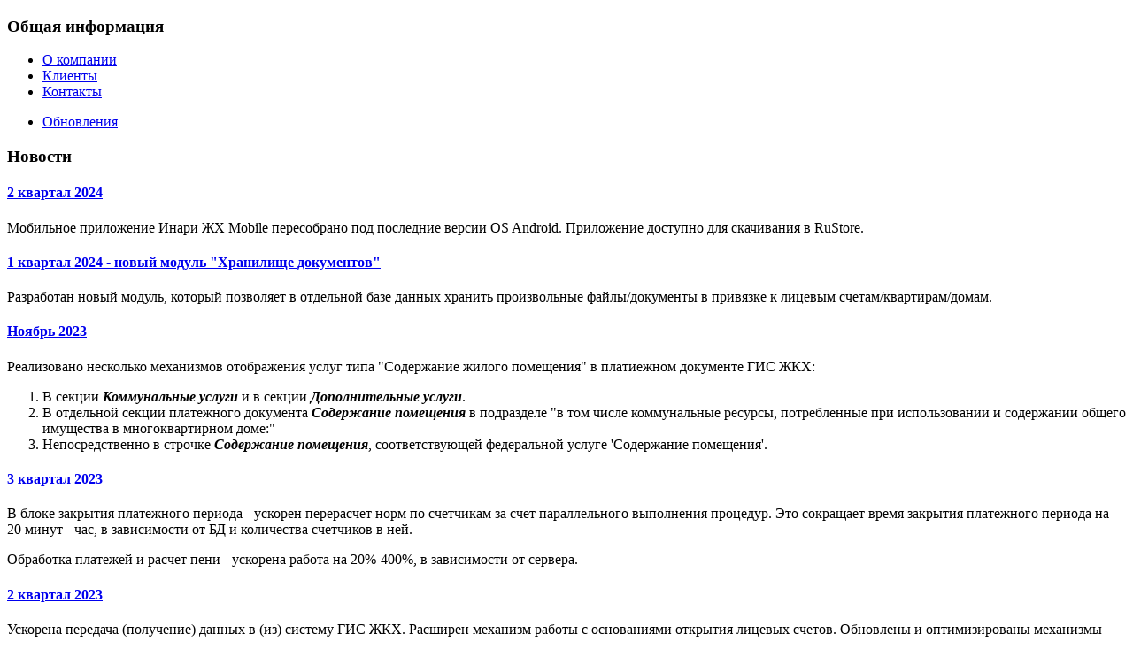

--- FILE ---
content_type: text/html; charset=utf-8
request_url: https://gkh.inary.ru/index.php/inari-lajt-dlya-zhsk-tszh-uk/oborudovanie-i-po-dlya-kompleksa-inari-lajt
body_size: 21576
content:
<!DOCTYPE html PUBLIC "-//W3C//DTD XHTML 1.0 Transitional//EN" "http://www.w3.org/TR/xhtml1/DTD/xhtml1-transitional.dtd">
<html xmlns="http://www.w3.org/1999/xhtml" xml:lang="ru-ru" lang="ru-ru" >
<head>
   <base href="https://gkh.inary.ru/index.php/inari-lajt-dlya-zhsk-tszh-uk/oborudovanie-i-po-dlya-kompleksa-inari-lajt" />
  <meta http-equiv="content-type" content="text/html; charset=utf-8" />
  <meta name="generator" content="Joomla! - Open Source Content Management" />
  <title>Оборудование и ПО</title>
  <link rel="stylesheet" href="/plugins/content/attachments/attachments1.css" type="text/css" />
  <link rel="stylesheet" href="/plugins/content/attachments/attachments.css" type="text/css" />
  <script src="/media/system/js/mootools-core.js" type="text/javascript"></script>
  <script src="/media/system/js/core.js" type="text/javascript"></script>
  <script src="/media/system/js/caption.js" type="text/javascript"></script>
  <script src="/media/system/js/mootools-more.js" type="text/javascript"></script>
  <script src="/plugins/content/attachments/attachments_refresh.js" type="text/javascript"></script>
  <script type="text/javascript">
window.addEvent('load', function() {
				new JCaption('img.caption');
			});
  </script>


    <link rel="stylesheet" type="text/css" href="/templates/system/css/system.css" />
    <link rel="stylesheet" type="text/css" href="/templates/system/css/general.css" />
    <link rel="stylesheet" href="/templates/art-blog-1.6/css/template.css" type="text/css" media="screen" />
    <link rel="stylesheet" href="/templates/art-blog-1.6/css/menue.css" type="text/css" media="screen" />
    <link rel="stylesheet" href="/templates/art-blog-1.6/css/web_links_category.css" type="text/css" media="screen" />
    <!--[if IE ]><link rel="stylesheet" href="/templates/art-blog-1.6/css/ie.style.css" type="text/css" media="screen" /> <![endif]-->
  
</head>
<body>
<div id="outer">
    <!-- <div id="header_top">
     <div id="suche">  -->  
        <!-- end #suche -->
  <!-- </div>
      <div id="breadcrumbs">
        -->
        <!-- end #breadcrumbs </div>-->
    <div class="clear"></div>
    <!-- end #header_top --></div>
  <div id="header">
    <div class="logo_jpg"></div><!--
    <h1><a href="/
Notice: Undefined variable: baseUrl in D:\gkh.inary.ru\templates\art-blog-1.6\index.php on line 46
/" title="Home">Inary Technologies</a></h1>
      <h2>Слоган вводится руками</h2>
 end #header --></div> 
<!--
  <div id="menu">
    
<div class="breadcrumbs">
<span class="showHere">Вы здесь: </span><a href="/" class="pathway">Home</a> <img src="/media/system/images/arrow.png" alt=""  /> <a href="/index.php/inari-lajt-dlya-zhsk-tszh-uk" class="pathway">Инари Лайт для ЖСК, ТСЖ, УК</a> <img src="/media/system/images/arrow.png" alt=""  /> <span>Оборудование и ПО</span></div>

</div>
  -->

<div id="mitte">

      <div id="linkesmenu200">
                                      
                        
                  <!-- position-1 -->
      		<div class="moduletable">
					<h3>Общая информация</h3>
					
<ul class="menu">
<li class="item-107"><a href="/" >О компании</a></li><li class="item-109"><a href="/index.php/common-clients" >Клиенты</a></li><li class="item-138"><a href="/index.php/kontakty" >Контакты</a></li></ul>

		</div>
			<div class="moduletable">
					
<ul class="menu">
<li class="item-143"><a href="http://downloads.inary.ru/" >Обновления</a></li></ul>

		</div>
	
            <!-- END position-1-->
                                    
                  
            <!-- position-2 -->
      		<div class="moduletable">
					<h3>Новости</h3>
					<div class="newsflash">
	
	<h4 class="newsflash-title">
			<a href="/index.php/inari-lajt-dlya-zhsk-tszh-uk/oborudovanie-i-po-dlya-kompleksa-inari-lajt/9-news/93-4-kvartal-2024-goda">
			2 квартал 2024</a>
		</h4>




<p>Мобильное приложение Инари ЖХ Mobile пересобрано под последние версии OS Android. Приложение доступно для скачивания в RuStore.</p>
	
	<h4 class="newsflash-title">
			<a href="/index.php/inari-lajt-dlya-zhsk-tszh-uk/oborudovanie-i-po-dlya-kompleksa-inari-lajt/9-news/109-1-kvartal-2024-novyj-modul">
			1 квартал 2024 - новый модуль "Хранилище документов"</a>
		</h4>




<p>Разработан новый модуль, который позволяет в отдельной базе данных хранить произвольные файлы/документы в привязке к лицевым счетам/квартирам/домам.</p>
	
	<h4 class="newsflash-title">
			<a href="/index.php/inari-lajt-dlya-zhsk-tszh-uk/oborudovanie-i-po-dlya-kompleksa-inari-lajt/9-news/108-noyabr-2023-gis-zhkkh">
			Ноябрь 2023</a>
		</h4>




<p>Реализовано несколько механизмов отображения услуг типа "Содержание жилого помещения" в платиежном документе ГИС ЖКХ:</p>
<ol>
<li>В секции <em><strong>Коммунальные услуги</strong></em> и в секции <em><strong>Дополнительные услуги</strong></em>.</li>
<li>В отдельной секции платежного документа <em><strong>Содержание помещения</strong></em> в подразделе "в том числе коммунальные ресурсы, потребленные при использовании и содержании общего имущества в многоквартирном доме:"</li>
<li>Непосредственно в строчке <em><strong>Содержание помещения</strong></em>, соответствующей федеральной услуге 'Содержание помещения'.</li>
</ol>
	
	<h4 class="newsflash-title">
			<a href="/index.php/inari-lajt-dlya-zhsk-tszh-uk/oborudovanie-i-po-dlya-kompleksa-inari-lajt/9-news/107-3-kvartal-2023-uskorenie-rascheta-i-obrabotki-platezhej">
			3 квартал 2023</a>
		</h4>




<p>В блоке закрытия платежного периода - ускорен перерасчет норм по счетчикам за счет параллельного выполнения процедур. Это сокращает время закрытия платежного периода на 20 минут - час, в зависимости от БД и количества счетчиков в ней.</p>
<p>Обработка платежей и расчет пени - ускорена работа на 20%-400%, в зависимости от сервера.</p>
	
	<h4 class="newsflash-title">
			<a href="/index.php/inari-lajt-dlya-zhsk-tszh-uk/oborudovanie-i-po-dlya-kompleksa-inari-lajt/9-news/106-2-kvartal-2023-uskorena-rabota-s-gis-zhkkh">
			2 квартал 2023</a>
		</h4>




<p>Ускорена передача (получение) данных в (из) систему ГИС ЖКХ. Расширен механизм работы c основаниями открытия лицевых счетов. Обновлены и оптимизированы механизмы выгрузки/загрузки данных через сервисы и Excel файлы.</p>
	
	<h4 class="newsflash-title">
			<a href="/index.php/inari-lajt-dlya-zhsk-tszh-uk/oborudovanie-i-po-dlya-kompleksa-inari-lajt/9-news/105-fevral-2022">
			Февраль 2022</a>
		</h4>




<p>Реализованы все изменения расчета, которые описаны в Постановлении Правительства РФ №92 от 03.02.2022.</p>
	
	<h4 class="newsflash-title">
			<a href="/index.php/inari-lajt-dlya-zhsk-tszh-uk/oborudovanie-i-po-dlya-kompleksa-inari-lajt/9-news/104-yanvar-2022-prilozhenie-itweb-lichnyj-kabinet">
			Январь 2022</a>
		</h4>




<p>Полностью переделан внешний вид личного кабинета, приложение получило адаптивный дизайн подходящий для использования на мобильных устройствах. Также серьезно расширен функционал приложения.</p>
	
	<h4 class="newsflash-title">
			<a href="/index.php/inari-lajt-dlya-zhsk-tszh-uk/oborudovanie-i-po-dlya-kompleksa-inari-lajt/9-news/103-yanvar-2021-poyavilas-vozmozhnost-raboty-s-dokumentami-o-nalichii-zadolzhennosti">
			2021 - запросы о наличии задолженности</a>
		</h4>




<p>В системе реализована  возможность работы с документами о наличии задолженности, подтвержденной судебным актом. Соответственно, в АРМ по интеграции с ГИС ЖКХ появилась возможность получать информацию о запросах о наличии такой задолженности и автоматически отвечать на эти запросы.</p>
	
	<h4 class="newsflash-title">
			<a href="/index.php/inari-lajt-dlya-zhsk-tszh-uk/oborudovanie-i-po-dlya-kompleksa-inari-lajt/9-news/102-sentyabr-2020-novyj-produkt-servis-oplat-i-nachislenij">
			Сентябрь 2020 - новый продукт "Сервис оплат и начислений"</a>
		</h4>




<p>Сервис оплат и начислений предназначен для обеспечения возможности проведения оплат в веб-приложении ItWeb и мобильном приложении (эквайринга). Эквайринг осуществляется через ПАО Сбербанк России.</p>
	
	<h4 class="newsflash-title">
			<a href="/index.php/inari-lajt-dlya-zhsk-tszh-uk/oborudovanie-i-po-dlya-kompleksa-inari-lajt/9-news/101-maj-2020-lichnyj-kabinet-itweb">
			Май 2020</a>
		</h4>




<p>Приложение ItWeb (личный кабинет) переведено на более новую платформу - .NET Framework 4.6. Также обновлен внешний вид приложения.</p>
	
	<h4 class="newsflash-title">
			<a href="/index.php/inari-lajt-dlya-zhsk-tszh-uk/oborudovanie-i-po-dlya-kompleksa-inari-lajt/9-news/92-mart-2020-goda-razrabotan-web-servis">
			Март 2020</a>
		</h4>




<p>Разработан веб-сервис, который предназначен для обработки запросов мобильного приложения, выдачи и приёма данных из/в БД программного комплекса Инари ЖХ.</p>
	
	<h4 class="newsflash-title">
			<a href="/index.php/inari-lajt-dlya-zhsk-tszh-uk/oborudovanie-i-po-dlya-kompleksa-inari-lajt/9-news/94-dekabr-2019-uspekhi-nashikh-klientov-v-oblasti-fiskalizatsii-dannykh">
			Декабрь 2019</a>
		</h4>




<p>Согласно 54-ФЗ с 1 июля 2019 года наши клиенты начали фискализацию данных об оплатах (формирование и размещение чеков). Поздравляем ЕРКЦ города Уфа с успешной фискализацией первого миллиона чеков при помощи АРМ ОФД.</p>
	
	<h4 class="newsflash-title">
			<a href="/index.php/inari-lajt-dlya-zhsk-tszh-uk/oborudovanie-i-po-dlya-kompleksa-inari-lajt/9-news/100-2019">
			Сентябрь 2019</a>
		</h4>




<p>Наш партнер из г. Москва - АО ЕИРКЦ взял на обслуживание организации из ряда городов - Переславль, Ростов, Рыбинск, Углич и др. (общее количество лицевых счетов - 225 000).</p>
	
	<h4 class="newsflash-title">
			<a href="/index.php/inari-lajt-dlya-zhsk-tszh-uk/oborudovanie-i-po-dlya-kompleksa-inari-lajt/9-news/98-iyul-2019">
			Июль 2019</a>
		</h4>




<p><span id="ClientName">ООО "Объединение ЖКХ" (г. Бор, боле 50 000 лицевых счетов) в дополнение к ПО Инари ЖХ  был приобретон комплекс Инари Население, автоматизирующий учет населения и печать справок в паспортных столах жилищных организаций.</span></p>
	
	<h4 class="newsflash-title">
			<a href="/index.php/inari-lajt-dlya-zhsk-tszh-uk/oborudovanie-i-po-dlya-kompleksa-inari-lajt/9-news/95-iyun-2019-goda-novyj-arm-ofd">
			Июнь 2019 - новый АРМ ОФД</a>
		</h4>




<p>Для реализации нашими клиентами обязанностей по 54 ФЗ, нами был разработан АРМ ОФД. Данный АРМ в автоматическом режиме размещает чеки через оператора ОФД - <a href="https://kassa.komtet.ru/" title="КОМТЕТ Касса">КОМТЕТ Касса</a></p>
	
	<h4 class="newsflash-title">
			<a href="/index.php/inari-lajt-dlya-zhsk-tszh-uk/oborudovanie-i-po-dlya-kompleksa-inari-lajt/9-news/99-2019-god">
			Февраль 2019</a>
		</h4>




<p>АО "Псковские коммунальные системы" взяло на обслуживание регионального оператора по вывозу ТКО (255 000 лицевых счетов).</p>
	
	<h4 class="newsflash-title">
			<a href="/index.php/inari-lajt-dlya-zhsk-tszh-uk/oborudovanie-i-po-dlya-kompleksa-inari-lajt/9-news/97-yanvar-2019">
			Январь 2019</a>
		</h4>




<p>ЕРКЦ г. Уфы взял на расчет регионального оператора по вывозу ТКО, обслуживающего треть республики Башкортостан (800 000 лицевых счетов).</p>
</div>
		</div>
	
            <!-- END position-2-->
                  
            
            
                  
        </div>
    
      <div id="rechtesmenue200">
            
                  
                        
            <!-- position-7 -->
      		<div class="moduletable">
					<h3>Программные продукты</h3>
					
<ul class="menu">
<li class="item-111 parent"><a href="/index.php/inari-zhkh" >Инари ЖХ</a></li><li class="item-118 active deeper parent"><a href="/index.php/inari-lajt-dlya-zhsk-tszh-uk" >Инари Лайт для ЖСК, ТСЖ, УК</a><div><div><ul><li class="item-119 current active"><a href="/index.php/inari-lajt-dlya-zhsk-tszh-uk/oborudovanie-i-po-dlya-kompleksa-inari-lajt" >Оборудование и ПО</a></li><li class="item-120"><a href="/index.php/inari-lajt-dlya-zhsk-tszh-uk/komplekt-postavki-kompleksa-inari-lajt" >Комплект поставки</a></li><li class="item-122"><a href="/index.php/inari-lajt-dlya-zhsk-tszh-uk/vneshnij-vid-scheta-izveshcheniya" >Счет-извещение</a></li><li class="item-121"><a href="/index.php/inari-lajt-dlya-zhsk-tszh-uk/otchetnaya-dokumentatsiya-kompleksa-inari-lajt" >Отчетная документация </a></li></ul></div></div></li><li class="item-155"><a href="/index.php/itweb" > Web приложение ItWeb</a></li><li class="item-123 parent"><a href="/index.php/inari-naselenie" >Инари Население</a></li><li class="item-129"><a href="/index.php/inari-sz-dlya-uszn" >Инари СЗ для УСЗН</a></li><li class="item-130 parent"><a href="/index.php/inari-svod" >Инари Свод</a></li><li class="item-134"><a href="/index.php/vnedrenie-sistemy" >Порядок внедрения системы</a></li></ul>

		</div>
			<div class="moduletable">
					<h3>Расчетный центр</h3>
					
<ul class="menu">
<li class="item-135"><a href="/index.php/raschetnyj-tsentr-v-sankt-peterburge-dlya-tszh-i-zhsk" >Расчетный центр в Санкт-Петербурге для ТСЖ и ЖСК</a></li><li class="item-149 parent"><a href="/index.php/normativnye-dokumenty" >Нормативные документы</a></li></ul>

		</div>
	
            <!-- END position-7-->
                      
            
            
            
            </div> <!-- end rechtesmenue -->

  <div id="wrapper">
      <div id="inhalt">
<!-- google_ad_section_start -->
<!--Message -->
  
<div id="system-message-container">
</div>
 <!--Inhalt -->
 <div class="item-page">

	<h2>
			Оборудование и ПО для комплекса Инари Лайт		</h2>








<p class="body">Инари Лайт не требует большого количества вычислительных ресурсов и может работать на любом компьютере, на который удалось установить операционную систему Windows 10 или более новую ОС. Низкие системные требования позволяют эксплуатировать ПО Инари Лайт на обычных рабочих компьютерах далеко не самых последний конфигураций. Например, перерасчет базы в 2000 лицевых счетов со средним количеством услуг и льгот на компьютере с 4 Гб оперативной памяти и процессором i3 будет происходить меньше 3 минут. Время архивации и восстановления такой базы с историей за 3 года составит не больше 5 минут.</p>
<p class="header2">Рабочий компьютер с комплексом Инари Лайт</p>
<p class="body">Аппаратная часть:</p>
<ul>
<li>процессор не хуже i3</li>
<li>оперативная память от 4 Гb</li>
<li>по нашим оценкам размер базы данных для большого ТСЖ/ЖСК (2-3 тысячи лицевых счетов) с историей за 5 лет не будет превышать 1 Gb, поэтому минимально достаточным является наличие любого диска, который сейчас можно купить.</li>
</ul>
<p class="body">Программное обеспечение:</p>
<ul>
<li>операционная система Microsoft Windows 10 или выше</li>
<li>наше программное обеспечение для ТСЖ, ЖСК и управляющих компаний распространяется в виде установочного диска, обеспечивающего быструю инсталляцию всего необходимого для работы программного обеспечения (включая сервер базы данных Microsoft SQL Server 2019 - MSDE версия, которая распространяется компанией Microsoft бесплатно). Интуитивно понятный интерфейс программы установки, а также наличие полной технической документации и контекстной подсказки в каждом автоматизированном рабочем месте, подробное описание всех типовых операций - все это позволяет устанавливать, использовать и сопровождать данное программное обеспечение даже обычному пользователю, без привлечения высококвалифицированных специалистов.</li>
</ul>
<p class="body"> Подсистема печати</p>
<ul>
<li>в виду небольшого объема отчетной документации печать счетов-извещений, дубликатов КЛС, отчетов и пр. возможна на любых принтерах, однако в данной ситуации мы рекомендуем использование полупромышленных принтеров, отличающихся надежностью, длительным сроком эксплуатации, высокой ремонтопригодностью и низкой стоимостью эксплуатационных затрат. Мы имеем большой опыт поставки и ремонта данных принтеров, а также поставляем к ним расходные материалы и бумагу. </li>
</ul> <div class="attachmentsContainer">

<div class="attachmentsList" id="attachmentsList_com_content_default_13"></div>

</div>
	
</div>

 <!-- google_ad_section_end 
      </div>  -->
    </div>
  <div class="clear"></div>
<!--
  <div id="footer">
       <div id="mitte_f">
          <div id="linkespalte_f">
         <div class="footer-menue"></div><br /><br />
       </div>

      <div id="rechtespalte_f">

<a href="#" class="top-icon" title="TOP"></a>

    </div>
-->
<!--
     <div id="wrapper">  
     <div id="inhalt_f">
        
      </div>  
    </div>
    </div> 
  -->
<div class="clear"></div>
<!-- end #footer --></div>
   </div>
 </body>
</html>
